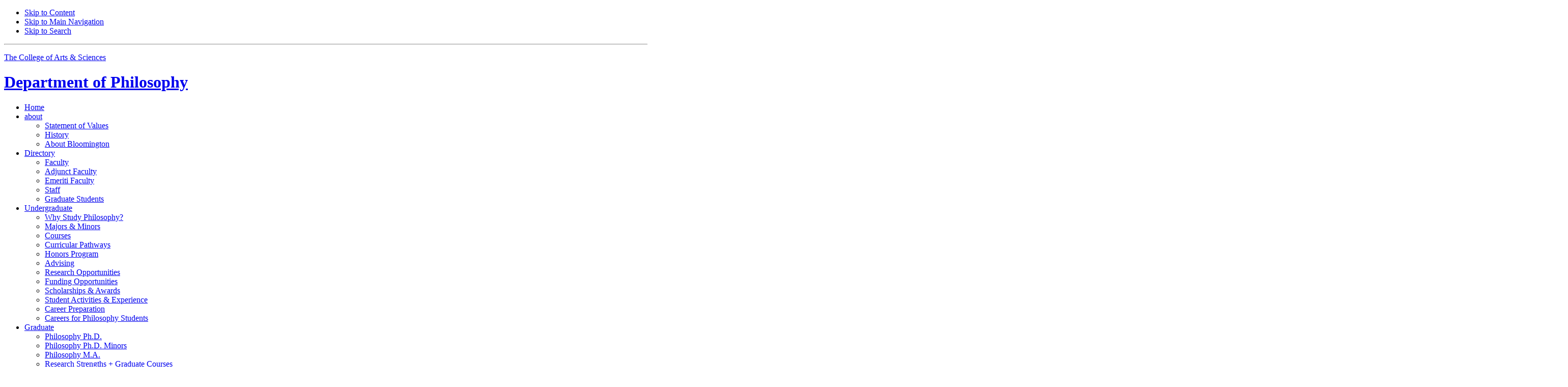

--- FILE ---
content_type: text/html; charset=UTF-8
request_url: https://www.philosophy.indiana.edu/graduate/
body_size: 6561
content:
<!DOCTYPE HTML><html class="no-js ie9" itemscope="itemscope" itemtype="http://schema.org/Webpage" lang="en">
<head prefix="og: http://ogp.me/ns# profile: http://ogp.me/ns/profile# article: http://ogp.me/ns/article#">
    
    <meta charset="utf-8"/>
    <meta content="width=device-width, initial-scale=1.0" name="viewport"/>
    <title>Graduate:&#160;Department of Philosophy:&#160;Indiana University Bloomington</title>
    
    <meta content="The Ph.D. program in philosophy at Indiana University Bloomington provides graduate students with a rich variety of contexts in which to explore their philosophical interests and to develop the skills and expertise they need to pursue a career of research and teaching." name="description"/>
    
    <meta content="IE=edge" http-equiv="X-UA-Compatible"/>
    <link href="https://assets.iu.edu/favicon.ico" rel="shortcut icon" type="image/x-icon"/> 
    <link href="https://philosophy.indiana.edu/graduate/index.html" itemprop="url" rel="canonical"/>
    <meta content="https://philosophy.indiana.edu/images/banners/banners-3072x1024/apt_coasphilosophygraduation04.jpg" property="og:image"/>
    <meta content="Graduate" property="og:title"/>
    <meta content="The Ph.D. program in philosophy at Indiana University Bloomington provides graduate students with a rich variety of contexts in which to explore their philosophical interests and to develop the skills and expertise they need to pursue a career of research and teaching." property="og:description"/>
    <meta content="website" property="og:type"/>
    <meta content="https://philosophy.indiana.edu/graduate/index.html" property="og:url"/>
    <meta content="Department of Philosophy" property="og:site_name"/>
    <meta content="en_US" property="og:locale"/>
    
    <meta content="https://philosophy.indiana.edu/images/banners/banners-3072x1024/apt_coasphilosophygraduation04.jpg" name="twitter:image:src"/>
    <meta content="Graduate" name="twitter:title"/>
    <meta content="The Ph.D. program in philosophy at Indiana University Bloomington provides graduate students with a rich variety of contexts in which to explore their philosophical interests and to develop the skills and expertise they need to pursue a career of research and teaching." name="twitter:description"/>
    <meta content="summary_large_image" name="twitter:card"/>
    
    <meta content="https://philosophy.indiana.edu/images/banners/banners-3072x1024/apt_coasphilosophygraduation04.jpg" itemprop="image"/>
    <meta content="Graduate" itemprop="name"/>
    <meta content="The Ph.D. program in philosophy at Indiana University Bloomington provides graduate students with a rich variety of contexts in which to explore their philosophical interests and to develop the skills and expertise they need to pursue a career of research and teaching." itemprop="description"/>
    
    

        
        <system-region name="DEFAULT"><link href="https://fonts.iu.edu/style.css?family=BentonSans:regular,bold|BentonSansCond:regular|GeorgiaPro:regular" rel="stylesheet"/><link href="https://unitbase.college.indiana.edu/_assets/css/icon-font.css" rel="stylesheet"/><!-- Include Stylesheets --><link href="https://unitbase.college.indiana.edu/_assets/css/global.css" rel="stylesheet" type="text/css"/> <link href="https://assets.iu.edu/brand/3.3.x/brand.min.css?2023-07-1" rel="stylesheet" type="text/css"/> <link href="https://unitbase.college.indiana.edu/_assets/css/search.css" rel="stylesheet" type="text/css"/><link href="https://unitbase.college.indiana.edu/_assets/css/unit.css" rel="stylesheet" type="text/css"/><link href="/_assets/css/site.css" rel="stylesheet" type="text/css"/></system-region>    <!--<system-region name="CSS-SITEIMPROVE"/>-->
    
    

        
        <script src="https://assets.iu.edu/web/1.5/libs/modernizr.min.js" type="text/javascript">// 

// </script>    

        
        <script>// 
(function(w,d,s,l,i){w[l]=w[l]||[];w[l].push({'gtm.start':
new Date().getTime(),event:'gtm.js'});var f=d.getElementsByTagName(s)[0],
j=d.createElement(s),dl=l!='dataLayer'?'&amp;l='+l:'';j.async=true;j.src=
'//www.googletagmanager.com/gtm.js?id='+i+dl;f.parentNode.insertBefore(j,f);
})(window,document,'script','dataLayer','GTM-WJFT899');
// </script></head>
<body class="mahogany">
    

        
        <noscript><iframe height="0" src="https://www.googletagmanager.com/ns.html?id=GTM-WJFT899" width="0"></iframe></noscript>    

        
        <div id="skipnav">
<ul>
<li><a href="#content">Skip to Content</a></li>
<li><a href="#nav-main">Skip to Main Navigation</a></li>
<li><a href="#search">Skip to Search</a></li>
</ul>
<hr/>
</div>    <!--system-region name="EMERGENCY-NOTIFICATION"/-->
    <div class="off-canvas-wrap" data-offcanvas="">
        

        

        
        
        <div data-url="https://assets.iu.edu/brand/3.3.x/header-iub.html" id="brand-data-url"></div>

        
    
    
        

        

        
        
        <div data-url="https://assets.iu.edu/search/2.x/search.html" id="search-data-url"></div>

        
    
    
        <div class="inner-wrap">
            <header class="site-name" itemscope="itemscope" itemtype="http://schema.org/CollegeOrUniversity">
                <div class="row pad">
                    <p class="college hide-for-medium-down show-for-large-up"><a href="https://college.indiana.edu/">The College of Arts <span class="plus">&amp;</span> Sciences</a></p>
                    

        
        <h1 itemprop="department"><a href="../index.html"><span>Department of</span> Philosophy</a></h1>                </div>
            </header>
            <nav role="navigation" aria-label="Main navigation" id="nav-main" itemscope="itemscope" itemtype="http://schema.org/SiteNavigationElement" class="main hide-for-medium-down show-for-large-up dropdown"><ul class="row pad"><li class="show-on-sticky home"><a href="https://www.philosophy.indiana.edu">Home</a></li><li class="first"><a href="https://www.philosophy.indiana.edu/about/index.html" itemprop="url"><span itemprop="name">about</span></a><ul class="children"><li><a href="https://www.philosophy.indiana.edu/about/statement.html" itemprop="url"><span itemprop="name">Statement of Values</span></a></li><li><a href="https://www.philosophy.indiana.edu/about/history/index.html" itemprop="url"><span itemprop="name">History</span></a></li><li><a href="https://www.philosophy.indiana.edu/about/bloomington/index.html" itemprop="url"><span itemprop="name">About Bloomington</span></a></li></ul></li><li><a href="https://www.philosophy.indiana.edu/directory/index.html" itemprop="url"><span itemprop="name">Directory</span></a><ul class="children"><li><a href="https://www.philosophy.indiana.edu/directory/faculty/index.html" itemprop="url"><span itemprop="name">Faculty</span></a></li><li><a href="https://www.philosophy.indiana.edu/directory/adjunct-faculty/index.html" itemprop="url"><span itemprop="name">Adjunct Faculty</span></a></li><li><a href="https://www.philosophy.indiana.edu/directory/emeriti-faculty/index.html" itemprop="url"><span itemprop="name">Emeriti Faculty</span></a></li><li><a href="https://www.philosophy.indiana.edu/directory/staff/index.html" itemprop="url"><span itemprop="name">Staff</span></a></li><li><a href="https://www.philosophy.indiana.edu/directory/graduate-students/index.html" itemprop="url"><span itemprop="name">Graduate Students</span></a></li></ul></li><li><a href="https://www.philosophy.indiana.edu/undergraduate/index.html" itemprop="url"><span itemprop="name">Undergraduate</span></a><ul class="children"><li><a href="https://www.philosophy.indiana.edu/undergraduate/why-study-philosophy.html" itemprop="url"><span itemprop="name">Why Study Philosophy?</span></a></li><li><a href="https://www.philosophy.indiana.edu/undergraduate/degrees/index.html" itemprop="url"><span itemprop="name">Majors <span class="plus">&amp;</span> Minors</span></a></li><li><a href="https://www.philosophy.indiana.edu/undergraduate/courses/index.html" itemprop="url"><span itemprop="name">Courses</span></a></li><li><a href="https://www.philosophy.indiana.edu/undergraduate/curricular-pathways/index.html" itemprop="url"><span itemprop="name">Curricular Pathways</span></a></li><li><a href="https://www.philosophy.indiana.edu/undergraduate/honors-program.html" itemprop="url"><span itemprop="name">Honors Program</span></a></li><li><a href="https://www.philosophy.indiana.edu/undergraduate/advising/index.html" itemprop="url"><span itemprop="name">Advising</span></a></li><li><a href="https://www.philosophy.indiana.edu/undergraduate/research-opportunities.html" itemprop="url"><span itemprop="name">Research Opportunities</span></a></li><li><a href="https://www.philosophy.indiana.edu/undergraduate/funding-opportunities.html" itemprop="url"><span itemprop="name">Funding Opportunities</span></a></li><li><a href="https://www.philosophy.indiana.edu/undergraduate/scholarships-awards.html" itemprop="url"><span itemprop="name">Scholarships <span class="plus">&amp;</span> Awards</span></a></li><li><a href="https://www.philosophy.indiana.edu/undergraduate/student-experience.html" itemprop="url"><span itemprop="name">Student Activities <span class="plus">&amp;</span> Experience </span></a></li><li><a href="https://www.philosophy.indiana.edu/undergraduate/career-preparation/index.html" itemprop="url"><span itemprop="name">Career Preparation</span></a></li><li><a href="https://www.philosophy.indiana.edu/undergraduate/careers/index.html" itemprop="url"><span itemprop="name">Careers for Philosophy Students</span></a></li></ul></li><li><a href="https://www.philosophy.indiana.edu/graduate/index.html" itemprop="url" class="current"><span itemprop="name">Graduate</span></a><ul class="children"><li><a href="https://www.philosophy.indiana.edu/graduate/philosophy-phd.html" itemprop="url"><span itemprop="name">Philosophy Ph.D.</span></a></li><li><a href="https://www.philosophy.indiana.edu/graduate/philosophy-minors.html" itemprop="url"><span itemprop="name">Philosophy Ph.D. Minors</span></a></li><li><a href="https://www.philosophy.indiana.edu/graduate/philosophy-ma.html" itemprop="url"><span itemprop="name">Philosophy M.A.</span></a></li><li><a href="https://www.philosophy.indiana.edu/graduate/courses.html" itemprop="url"><span itemprop="name">Research Strengths + Graduate Courses</span></a></li><li><a href="https://www.philosophy.indiana.edu/graduate/funding-opportunities.html" itemprop="url"><span itemprop="name">Funding Opportunities</span></a></li><li><a href="https://www.philosophy.indiana.edu/graduate/dissertations-theses.html" itemprop="url"><span itemprop="name">Dissertations <span class="plus">&amp;</span> Theses</span></a></li><li><a href="https://www.philosophy.indiana.edu/graduate/placement.html" itemprop="url"><span itemprop="name">Job Placement</span></a></li><li><a href="https://www.philosophy.indiana.edu/graduate/student-experience.html" itemprop="url"><span itemprop="name">Student Experience</span></a></li><li><a href="https://www.philosophy.indiana.edu/graduate/how-to-apply/index.html" itemprop="url"><span itemprop="name">How to Apply</span></a></li></ul></li><li><a href="https://www.philosophy.indiana.edu/research/index.html" itemprop="url"><span itemprop="name">Research</span></a><ul class="children"><li><a href="https://www.philosophy.indiana.edu/research/research-areas/index.html" itemprop="url"><span itemprop="name">Faculty Research Areas</span></a></li><li><a href="https://www.philosophy.indiana.edu/research/books/index.html" itemprop="url"><span itemprop="name">Books</span></a></li><li><a href="https://www.philosophy.indiana.edu/research/articles/index.html" itemprop="url"><span itemprop="name">Journal Articles <span class="plus">&amp;</span> Book Chapters</span></a></li><li><a href="https://www.philosophy.indiana.edu/research/editorial-work-translations/index.html" itemprop="url"><span itemprop="name">Editorial Work + Translations</span></a></li><li><a href="https://www.philosophy.indiana.edu/research/graduate-research/index.html" itemprop="url"><span itemprop="name">Graduate Research</span></a></li><li><a href="https://www.philosophy.indiana.edu/research/undergraduate-research.html" itemprop="url"><span itemprop="name">Undergraduate Research</span></a></li><li><a href="https://www.philosophy.indiana.edu/research/undergraduate-journal.html" itemprop="url"><span itemprop="name">Undergraduate Journal + Symposium</span></a></li><li><a href="https://www.philosophy.indiana.edu/research/research-opportunities.html" itemprop="url"><span itemprop="name">Research Opportunities</span></a></li><li><a href="https://www.philosophy.indiana.edu/research/resources.html" itemprop="url"><span itemprop="name">Resources</span></a></li></ul></li><li><a href="https://www.philosophy.indiana.edu/alumni-giving/index.html" itemprop="url"><span itemprop="name">Alumni <span class="plus">&amp;</span> Giving</span></a><ul class="children"><li><a href="https://www.philosophy.indiana.edu/alumni-giving/stay-involved.html" itemprop="url"><span itemprop="name">Stay Involved</span></a></li><li><a href="https://www.philosophy.indiana.edu/alumni-giving/our-benefactors.html" itemprop="url"><span itemprop="name">Our Benefactors</span></a></li><li><a href="https://www.philosophy.indiana.edu/alumni-giving/newsletter/index.html" itemprop="url"><span itemprop="name">Newsletter</span></a></li></ul></li><li class="last"><a href="https://www.philosophy.indiana.edu/news-events/index.html" itemprop="url"><span itemprop="name">News <span class="plus">&amp;</span> Events</span></a><ul class="children"><li><a href="https://www.philosophy.indiana.edu/news-events/news/index.html" itemprop="url"><span itemprop="name">Departmental News</span></a></li><li><a href="https://www.philosophy.indiana.edu/news-events/award-winners.html" itemprop="url"><span itemprop="name">Award Winners</span></a></li><li><a href="https://www.philosophy.indiana.edu/news-events/colloquium/index.html" itemprop="url"><span itemprop="name">Colloquium Series</span></a></li><li><a href="https://www.philosophy.indiana.edu/news-events/philosophy-in-the-news.html" itemprop="url"><span itemprop="name">Philosophy in the News </span></a></li></ul></li><li class="show-on-sticky search"><a class="search-toggle" href="/search">Search</a></li></ul></nav><div class="nav-secondary hide-for-medium-down show-for-large-up"><div class="row pad"><ul class="inline separators" itemscope="itemscope" itemtype="http://schema.org/SiteNavigationElement"><li class="first"><a href="https://www.philosophy.indiana.edu/contact/index.html" itemprop="url"><span itemprop="name">Contact</span></a></li><li class="last"><a href="https://www.philosophy.indiana.edu/student-portal/index.html" itemprop="url"><span itemprop="name">Student Portal</span></a></li></ul></div></div>
        
    
            <section class="banner image" itemscope="itemscope" itemtype="http://schema.org/ImageObject"><img alt="Students smiling at one another at the philosophy department's graduation celebration. " itemprop="contentUrl" src="../images/banners/banners-3072x1024/apt_coasphilosophygraduation04.jpg"/></section>
            <main role="main">
                <aside class="section-nav hide-for-medium-down show-for-large-up" id="section-nav"><div class="row"><nav itemscope="itemscope" itemtype="http://schema.org/SiteNavigationElement" data-parent-url="/graduate/index"><ul><li class=""><a href="https://www.philosophy.indiana.edu/graduate/philosophy-phd.html" itemprop="url" class=""><span itemprop="name">Philosophy Ph.D.</span></a></li><li class=""><a href="https://www.philosophy.indiana.edu/graduate/philosophy-minors.html" itemprop="url" class=""><span itemprop="name">Philosophy Ph.D. Minors</span></a></li><li class=""><a href="https://www.philosophy.indiana.edu/graduate/philosophy-ma.html" itemprop="url" class=""><span itemprop="name">Philosophy M.A.</span></a></li><li class=""><a href="https://www.philosophy.indiana.edu/graduate/courses.html" itemprop="url" class=""><span itemprop="name">Research Strengths + Graduate Courses</span></a></li><li class=""><a href="https://www.philosophy.indiana.edu/graduate/funding-opportunities.html" itemprop="url" class=""><span itemprop="name">Funding Opportunities</span></a></li><li class=""><a href="https://www.philosophy.indiana.edu/graduate/dissertations-theses.html" itemprop="url" class=""><span itemprop="name">Dissertations <span class="plus">&amp;</span> Theses</span></a></li><li class=""><a href="https://www.philosophy.indiana.edu/graduate/placement.html" itemprop="url" class=""><span itemprop="name">Job Placement</span></a></li><li class=""><a href="https://www.philosophy.indiana.edu/graduate/student-experience.html" itemprop="url" class=""><span itemprop="name">Student Experience</span></a></li><li class=""><a href="https://www.philosophy.indiana.edu/graduate/how-to-apply/index.html" itemprop="url" class=""><span itemprop="name">How to Apply</span></a></li></ul></nav></div></aside>
        
    
                <section class="section breadcrumbs"><div class="row"><div class="layout"><ul itemscope="itemscope" itemtype="http://schema.org/BreadcrumbList"><li itemprop="itemListElement" itemscope="itemscope" itemtype="http://schema.org/ListItem"><a href="../index.html" itemprop="item"><span itemprop="name">Home</span></a><meta content="1" itemprop="position"/></li><li class="current" itemprop="itemListElement" itemscope="itemscope" itemtype="http://schema.org/ListItem"><span itemprop="item name">Graduate</span><meta content="2" itemprop="position"/></li></ul></div></div></section>
                <section class="section page-title bg-none"><div class="row"><div class="layout"><h1>Graduate</h1></div></div></section>

        
    
                
                
                <section class="collapsed bg-none section" id="content" xmlns:jsx="jsx"><div class="row"><div class="layout"><h3 class="section-title">Graduate program</h3><div class="full-width"><div class="text" xmlns:jx="jsx"><p>The Ph.D. program in philosophy at Indiana University Bloomington provides graduate students with a rich variety of contexts in which to explore their philosophical interests and to develop the skills and expertise they need to pursue a career of research and teaching.</p>
<p>Our graduate students participate in seminars, colloquia, workshops, conferences, informal talks on works-in-progress, and reading groups. They study and discuss philosophy with each other, with faculty, and with a broad array of first-rate scholars from other universities.</p>
<p>Our program is distinctive in three main ways:</p>
<ul>
<li>We are committed to integrating serious work in the history of philosophy with work on issues in contemporary philosophy.</li>
<li>Our faculty has a correspondingly distinctive array of research strengths in the history of philosophy, metaphysics and epistemology (including logic), and value theory. <a href="courses.html">View our research strengths and graduate courses.</a></li>
<li>In addition to taking courses in Philosophy, each of our graduate students takes four graduate courses in another department, program, or school at Indiana University. In recent years our students have chosen to take courses in, for example, Cognitive Science, Gender Studies, Germanic Studies, History and Philosophy of Science and Medicine, Mathematics, Middle Eastern Languages and Cultures, Psychological and Brain Sciences, and the Maurer School of Law. Some of our students have also earned joint Ph.D.s in Philosophy and another department or program.</li>
</ul>
<p>All of our graduate students are admitted with a commitment of five years of full funding either in the form of teaching assistantships or a combination of fellowships and teaching assistantships. Our department also provides four dissertation fellowships each year and the College and university offer competitive fellowships that our students often win. Students can complete the Ph.D. in five years. The current average time to degree is around seven years. In recent memory, all students up through their seventh year have received full funding and we expect this to continue.</p>
<p>Our placement record compares favorably with the placement records of most of our peer philosophy programs.</p>
<p><a class="button" href="https://apda.ghost.io/">View placement data on The APDA Blog</a> <a class="button" href="https://dailynous.com/2020/09/22/new-site-presents-philosophy-job-placement-data/?fbclid=IwAR0TD_ItoakVT5szEf6Q4rTyqVrjUbq2ydg7FZiNrhjpxVTAcjkW5ITRiak">View placement data at Daily Nous</a></p></div></div></div></div></section>
                
            
                
                
                <section class="extra-space bg-gray section" xmlns:jsx="jsx"><div class="row"><div class="layout"><h3 class="section-title">Interested in applying to IU Philosophy?</h3><div class="full-width"><div class="text" xmlns:jx="jsx"><a class="button" href="how-to-apply/index.html">Learn how to apply</a></div></div></div></div></section>
                
            
                
            </main>
            
        
        <div class="section bg-mahogany dark belt"><div class="row pad"><div class="belt-nav half"><ul><li><a href="https://sites.google.com/a/iu.edu/phildept-iu-group/home">Faculty + Staff Intranet</a></li></ul></div><div class="half invert border"><h2 class="visually-hidden">Department of Philosophy social media channels</h2><ul class="social"><li><a class="icon-facebook" href="https://www.facebook.com/iubphilosophy">Facebook</a></li><li><a class="icon-instagram" href="https://www.instagram.com/iuphilosophy">Instagram</a></li><li><a class="icon-youtube" href="https://youtube.com/channel/UCA_tW1MeFaA-77Lwa8JrrLA">YouTube</a></li></ul></div></div></div>            
        
        <section class="section bg-mahogany dark skirt"><div class="row pad"><div class="one-half"><ul class="inline college-nav"><li><a href="https://college.indiana.edu/">College of Arts <span class="plus">&amp;</span> Sciences</a></li><li>Department of Philosophy</li></ul><div class="trademark"></div></div><div class="one-half"><p class="college"><a href="https://college.indiana.edu/"><img alt="" src="https://assets.iu.edu/brand/2.x/trident-large.png"/>The College of <strong>Arts <span class="plus">&amp;</span> Sciences</strong></a></p></div></div></section>            

        

        
        
        <div data-url="https://assets.iu.edu/brand/3.3.x/footer.html" id="brand-data-url"></div>

        
    
    
        </div><!-- /.inner-wrap -->
        <div class="right-off-canvas-menu show-for-medium-down hide-for-large-up">
<div class="search-box off-canvas-padding" id="off-canvas-search"></div>
<div class="off-canvas-bar"><h2 class="title"><a href="https://college.indiana.edu/">The College of Arts <span class="plus">&amp;</span> Sciences</a></h2></div>
<nav class="mobile off-canvas-list" role="navigation" aria-label="Mobile navigation" itemscope="itemscope" itemtype="http://schema.org/SiteNavigationElement"><ul>
<li class="has-children">
<a href="https://www.philosophy.indiana.edu/about/index.html" itemprop="url"><span itemprop="name">about</span></a><ul class="children">
<li><a href="https://www.philosophy.indiana.edu/about/statement.html" itemprop="url"><span itemprop="name">Statement of Values</span></a></li>
<li class="has-children">
<a href="https://www.philosophy.indiana.edu/about/history/index.html" itemprop="url"><span itemprop="name">History</span></a><ul class="children">
<li><a href="https://www.philosophy.indiana.edu/about/history/philosophers-path.html" itemprop="url"><span itemprop="name">Philosopher’s Path </span></a></li>
<li><a href="https://www.philosophy.indiana.edu/about/history/in-memoriam/index.html" itemprop="url"><span itemprop="name">In Memoriam</span></a></li>
</ul>
</li>
<li><a href="https://www.philosophy.indiana.edu/about/bloomington/index.html" itemprop="url"><span itemprop="name">About Bloomington</span></a></li>
</ul>
</li>
<li class="has-children">
<a href="https://www.philosophy.indiana.edu/directory/index.html" itemprop="url"><span itemprop="name">Directory</span></a><ul class="children">
<li><a href="https://www.philosophy.indiana.edu/directory/faculty/index.html" itemprop="url"><span itemprop="name">Faculty</span></a></li>
<li class="has-children">
<a href="https://www.philosophy.indiana.edu/directory/adjunct-faculty/index.html" itemprop="url"><span itemprop="name">Adjunct Faculty</span></a><ul class="children"><li><a href="https://www.philosophy.indiana.edu/directory/adjunct-faculty/archive/index.html" itemprop="url"><span itemprop="name">Folder Name</span></a></li></ul>
</li>
<li><a href="https://www.philosophy.indiana.edu/directory/emeriti-faculty/index.html" itemprop="url"><span itemprop="name">Emeriti Faculty</span></a></li>
<li><a href="https://www.philosophy.indiana.edu/directory/staff/index.html" itemprop="url"><span itemprop="name">Staff</span></a></li>
<li><a href="https://www.philosophy.indiana.edu/directory/graduate-students/index.html" itemprop="url"><span itemprop="name">Graduate Students</span></a></li>
</ul>
</li>
<li class="has-children">
<a href="https://www.philosophy.indiana.edu/undergraduate/index.html" itemprop="url"><span itemprop="name">Undergraduate</span></a><ul class="children">
<li><a href="https://www.philosophy.indiana.edu/undergraduate/why-study-philosophy.html" itemprop="url"><span itemprop="name">Why Study Philosophy?</span></a></li>
<li class="has-children">
<a href="https://www.philosophy.indiana.edu/undergraduate/degrees/index.html" itemprop="url"><span itemprop="name">Majors <span class="plus">&amp;</span> Minors</span></a><ul class="children">
<li><a href="https://www.philosophy.indiana.edu/undergraduate/degrees/philosophy-ba.html" itemprop="url"><span itemprop="name">Philosophy B.A.</span></a></li>
<li><a href="https://www.philosophy.indiana.edu/undergraduate/degrees/philosophy-poli-sci-ba.html" itemprop="url"><span itemprop="name">Philosophy <span class="plus">&amp;</span> Political Science B.A.</span></a></li>
<li><a href="https://www.philosophy.indiana.edu/undergraduate/degrees/philosophy-religion-ba.html" itemprop="url"><span itemprop="name">Philosophy <span class="plus">&amp;</span> Religious Studies B.A.</span></a></li>
<li><a href="https://www.philosophy.indiana.edu/undergraduate/degrees/philosophy-minor.html" itemprop="url"><span itemprop="name">Philosophy Minor</span></a></li>
<li><a href="https://www.philosophy.indiana.edu/undergraduate/degrees/ethics-minor.html" itemprop="url"><span itemprop="name">Ethics Minor</span></a></li>
<li><a href="https://www.philosophy.indiana.edu/undergraduate/degrees/philosophy-arts-minor.html" itemprop="url"><span itemprop="name">Philosophy of the Arts Minor</span></a></li>
<li><a href="https://www.philosophy.indiana.edu/undergraduate/degrees/philosophy-cognition-minor.html" itemprop="url"><span itemprop="name">Philosophy of Mind and Cognition Minor</span></a></li>
<li><a href="https://www.philosophy.indiana.edu/undergraduate/degrees/phil-pol-econ-minor.html" itemprop="url"><span itemprop="name">Philosophy, Political Science, and Economics Minor</span></a></li>
</ul>
</li>
<li><a href="https://www.philosophy.indiana.edu/undergraduate/courses/index.html" itemprop="url"><span itemprop="name">Courses</span></a></li>
<li class="has-children">
<a href="https://www.philosophy.indiana.edu/undergraduate/curricular-pathways/index.html" itemprop="url"><span itemprop="name">Curricular Pathways</span></a><ul class="children">
<li><a href="https://www.philosophy.indiana.edu/undergraduate/curricular-pathways/introductory-pathways.html" itemprop="url"><span itemprop="name">Introductory Courses</span></a></li>
<li><a href="https://www.philosophy.indiana.edu/undergraduate/curricular-pathways/courses-for-premed-students.html" itemprop="url"><span itemprop="name">Courses for Premed Students</span></a></li>
<li><a href="https://www.philosophy.indiana.edu/undergraduate/curricular-pathways/prelw.html" itemprop="url"><span itemprop="name">Courses for Prelaw Students</span></a></li>
<li><a href="https://www.philosophy.indiana.edu/undergraduate/curricular-pathways/courses-for-non-majors.html" itemprop="url"><span itemprop="name">Courses for Non-Majors</span></a></li>
<li><a href="https://www.philosophy.indiana.edu/undergraduate/curricular-pathways/intellectual-areas.html" itemprop="url"><span itemprop="name">Intellectual Areas</span></a></li>
<li><a href="https://www.philosophy.indiana.edu/undergraduate/curricular-pathways/graduate-school-pathways.html" itemprop="url"><span itemprop="name">Graduate School Pathways</span></a></li>
</ul>
</li>
<li><a href="https://www.philosophy.indiana.edu/undergraduate/honors-program.html" itemprop="url"><span itemprop="name">Honors Program</span></a></li>
<li><a href="https://www.philosophy.indiana.edu/undergraduate/advising/index.html" itemprop="url"><span itemprop="name">Advising</span></a></li>
<li><a href="https://www.philosophy.indiana.edu/undergraduate/research-opportunities.html" itemprop="url"><span itemprop="name">Research Opportunities</span></a></li>
<li><a href="https://www.philosophy.indiana.edu/undergraduate/funding-opportunities.html" itemprop="url"><span itemprop="name">Funding Opportunities</span></a></li>
<li><a href="https://www.philosophy.indiana.edu/undergraduate/scholarships-awards.html" itemprop="url"><span itemprop="name">Scholarships <span class="plus">&amp;</span> Awards</span></a></li>
<li><a href="https://www.philosophy.indiana.edu/undergraduate/student-experience.html" itemprop="url"><span itemprop="name">Student Activities <span class="plus">&amp;</span> Experience </span></a></li>
<li class="has-children">
<a href="https://www.philosophy.indiana.edu/undergraduate/career-preparation/index.html" itemprop="url"><span itemprop="name">Career Preparation</span></a><ul class="children">
<li><a href="https://www.philosophy.indiana.edu/undergraduate/career-preparation/career-advising.html" itemprop="url"><span itemprop="name">Career Advising</span></a></li>
<li><a href="https://www.philosophy.indiana.edu/undergraduate/career-preparation/internships.html" itemprop="url"><span itemprop="name">Internships</span></a></li>
<li><a href="https://www.philosophy.indiana.edu/undergraduate/career-preparation/grad-school.html" itemprop="url"><span itemprop="name">Graduate School</span></a></li>
<li><a href="https://www.philosophy.indiana.edu/undergraduate/career-preparation/professional.html" itemprop="url"><span itemprop="name">Law, Medicine, + Business</span></a></li>
</ul>
</li>
<li><a href="https://www.philosophy.indiana.edu/undergraduate/careers/index.html" itemprop="url"><span itemprop="name">Careers for Philosophy Students</span></a></li>
</ul>
</li>
<li class="has-children">
<a href="https://www.philosophy.indiana.edu/graduate/index.html" itemprop="url"><span itemprop="name">Graduate</span></a><ul class="children">
<li><a href="https://www.philosophy.indiana.edu/graduate/philosophy-phd.html" itemprop="url"><span itemprop="name">Philosophy Ph.D.</span></a></li>
<li><a href="https://www.philosophy.indiana.edu/graduate/philosophy-minors.html" itemprop="url"><span itemprop="name">Philosophy Ph.D. Minors</span></a></li>
<li><a href="https://www.philosophy.indiana.edu/graduate/philosophy-ma.html" itemprop="url"><span itemprop="name">Philosophy M.A.</span></a></li>
<li><a href="https://www.philosophy.indiana.edu/graduate/courses.html" itemprop="url"><span itemprop="name">Research Strengths + Graduate Courses</span></a></li>
<li><a href="https://www.philosophy.indiana.edu/graduate/funding-opportunities.html" itemprop="url"><span itemprop="name">Funding Opportunities</span></a></li>
<li><a href="https://www.philosophy.indiana.edu/graduate/dissertations-theses.html" itemprop="url"><span itemprop="name">Dissertations <span class="plus">&amp;</span> Theses</span></a></li>
<li><a href="https://www.philosophy.indiana.edu/graduate/placement.html" itemprop="url"><span itemprop="name">Job Placement</span></a></li>
<li><a href="https://www.philosophy.indiana.edu/graduate/student-experience.html" itemprop="url"><span itemprop="name">Student Experience</span></a></li>
<li><a href="https://www.philosophy.indiana.edu/graduate/how-to-apply/index.html" itemprop="url"><span itemprop="name">How to Apply</span></a></li>
</ul>
</li>
<li class="has-children">
<a href="https://www.philosophy.indiana.edu/research/index.html" itemprop="url"><span itemprop="name">Research</span></a><ul class="children">
<li class="has-children">
<a href="https://www.philosophy.indiana.edu/research/research-areas/index.html" itemprop="url"><span itemprop="name">Faculty Research Areas</span></a><ul class="children">
<li><a href="https://www.philosophy.indiana.edu/research/research-areas/metaphysics-and-epistemology.html" itemprop="url"><span itemprop="name">Metaphysics and Epistemology</span></a></li>
<li><a href="https://www.philosophy.indiana.edu/research/research-areas/logic-and-language.html" itemprop="url"><span itemprop="name">Logic and Language</span></a></li>
<li><a href="https://www.philosophy.indiana.edu/research/research-areas/mind.html" itemprop="url"><span itemprop="name">Mind </span></a></li>
<li><a href="https://www.philosophy.indiana.edu/research/research-areas/value.html" itemprop="url"><span itemprop="name">Value</span></a></li>
<li><a href="https://www.philosophy.indiana.edu/research/research-areas/history.html" itemprop="url"><span itemprop="name">History</span></a></li>
<li><a href="https://www.philosophy.indiana.edu/research/research-areas/science.html" itemprop="url"><span itemprop="name">Science</span></a></li>
<li><a href="https://www.philosophy.indiana.edu/research/research-areas/subfields.html" itemprop="url"><span itemprop="name">Work that Crosses Subfields</span></a></li>
</ul>
</li>
<li class="has-children">
<a href="https://www.philosophy.indiana.edu/research/books/index.html" itemprop="url"><span itemprop="name">Books</span></a><ul class="children"><li><a href="https://www.philosophy.indiana.edu/research/books/archive/index.html" itemprop="url"><span itemprop="name">Folder Name</span></a></li></ul>
</li>
<li><a href="https://www.philosophy.indiana.edu/research/articles/index.html" itemprop="url"><span itemprop="name">Journal Articles <span class="plus">&amp;</span> Book Chapters</span></a></li>
<li><a href="https://www.philosophy.indiana.edu/research/editorial-work-translations/index.html" itemprop="url"><span itemprop="name">Editorial Work + Translations</span></a></li>
<li><a href="https://www.philosophy.indiana.edu/research/graduate-research/index.html" itemprop="url"><span itemprop="name">Graduate Research</span></a></li>
<li><a href="https://www.philosophy.indiana.edu/research/undergraduate-research.html" itemprop="url"><span itemprop="name">Undergraduate Research</span></a></li>
<li><a href="https://www.philosophy.indiana.edu/research/undergraduate-journal.html" itemprop="url"><span itemprop="name">Undergraduate Journal + Symposium</span></a></li>
<li><a href="https://www.philosophy.indiana.edu/research/research-opportunities.html" itemprop="url"><span itemprop="name">Research Opportunities</span></a></li>
<li><a href="https://www.philosophy.indiana.edu/research/resources.html" itemprop="url"><span itemprop="name">Resources</span></a></li>
</ul>
</li>
<li class="has-children">
<a href="https://www.philosophy.indiana.edu/alumni-giving/index.html" itemprop="url"><span itemprop="name">Alumni <span class="plus">&amp;</span> Giving</span></a><ul class="children">
<li><a href="https://www.philosophy.indiana.edu/alumni-giving/stay-involved.html" itemprop="url"><span itemprop="name">Stay Involved</span></a></li>
<li><a href="https://www.philosophy.indiana.edu/alumni-giving/our-benefactors.html" itemprop="url"><span itemprop="name">Our Benefactors</span></a></li>
<li class="has-children">
<a href="https://www.philosophy.indiana.edu/alumni-giving/newsletter/index.html" itemprop="url"><span itemprop="name">Newsletter</span></a><ul class="children"><li class="has-children">
<a href="https://www.philosophy.indiana.edu/alumni-giving/newsletter/2024-2025/index.html" itemprop="url"><span itemprop="name">2024-2025</span></a><ul class="children">
<li><a href="https://www.philosophy.indiana.edu/alumni-giving/newsletter/2024-2025/chair-welcome.html" itemprop="url"><span itemprop="name">Chair’s Corner</span></a></li>
<li><a href="https://www.philosophy.indiana.edu/alumni-giving/newsletter/2024-2025/lead-article.html" itemprop="url"><span itemprop="name">Everyone is a Philosopher</span></a></li>
<li><a href="https://www.philosophy.indiana.edu/alumni-giving/newsletter/2024-2025/class-notes.html" itemprop="url"><span itemprop="name">Class Notes</span></a></li>
<li><a href="https://www.philosophy.indiana.edu/alumni-giving/newsletter/2024-2025/joshua-paschal.html" itemprop="url"><span itemprop="name">Graduate Research Spotlight</span></a></li>
<li><a href="https://www.philosophy.indiana.edu/alumni-giving/newsletter/2024-2025/happening.html" itemprop="url"><span itemprop="name">What's Been Happening?</span></a></li>
<li><a href="https://www.philosophy.indiana.edu/alumni-giving/newsletter/2024-2025/new-faculty.html" itemprop="url"><span itemprop="name">New Faculty</span></a></li>
<li><a href="https://www.philosophy.indiana.edu/alumni-giving/newsletter/2024-2025/honors-awards.html" itemprop="url"><span itemprop="name">Honors and Awards</span></a></li>
<li><a href="https://www.philosophy.indiana.edu/alumni-giving/newsletter/2024-2025/lectures.html" itemprop="url"><span itemprop="name">Lectures</span></a></li>
<li><a href="https://www.philosophy.indiana.edu/alumni-giving/newsletter/2024-2025/margaret-ferguson.html" itemprop="url"><span itemprop="name">Undergraduate Research Spotlight</span></a></li>
<li><a href="https://www.philosophy.indiana.edu/alumni-giving/newsletter/2024-2025/carter-hays.html" itemprop="url"><span itemprop="name">Recent Alumni Research Spotlight</span></a></li>
<li><a href="https://www.philosophy.indiana.edu/alumni-giving/newsletter/2024-2025/publications.html" itemprop="url"><span itemprop="name">Featured Faculty Book Publications</span></a></li>
</ul>
</li></ul>
</li>
</ul>
</li>
<li class="has-children">
<a href="https://www.philosophy.indiana.edu/news-events/index.html" itemprop="url"><span itemprop="name">News <span class="plus">&amp;</span> Events</span></a><ul class="children">
<li><a href="https://www.philosophy.indiana.edu/news-events/news/index.html" itemprop="url"><span itemprop="name">Departmental News</span></a></li>
<li><a href="https://www.philosophy.indiana.edu/news-events/award-winners.html" itemprop="url"><span itemprop="name">Award Winners</span></a></li>
<li class="has-children">
<a href="https://www.philosophy.indiana.edu/news-events/colloquium/index.html" itemprop="url"><span itemprop="name">Colloquium Series</span></a><ul class="children"><li><a href="https://www.philosophy.indiana.edu/news-events/colloquium/archive/index.html" itemprop="url"><span itemprop="name">Archive</span></a></li></ul>
</li>
<li><a href="https://www.philosophy.indiana.edu/news-events/philosophy-in-the-news.html" itemprop="url"><span itemprop="name">Philosophy in the News </span></a></li>
</ul>
</li>
</ul></nav><div class="mobile off-canvas-list" itemscope="itemscope" itemtype="http://schema.org/SiteNavigationElement"><ul>
<li><a href="https://www.philosophy.indiana.edu/contact/index.html" itemprop="url"><span itemprop="name">Contact</span></a></li>
<li class="has-children">
<a href="https://www.philosophy.indiana.edu/student-portal/index.html" itemprop="url"><span itemprop="name">Student Portal</span></a><ul class="children">
<li class="has-children">
<a href="https://www.philosophy.indiana.edu/student-portal/undergraduate/index.html" itemprop="url"><span itemprop="name">Undergraduate</span></a><ul class="children">
<li><a href="https://www.philosophy.indiana.edu/student-portal/undergraduate/ba-degree.html" itemprop="url"><span itemprop="name">Philosophy B.A.</span></a></li>
<li><a href="https://www.philosophy.indiana.edu/student-portal/undergraduate/philosophy-political-science-ba.html" itemprop="url"><span itemprop="name">Philosophy <span class="plus">&amp;</span> Political Science B.A.</span></a></li>
<li><a href="https://www.philosophy.indiana.edu/student-portal/undergraduate/philosophy-religious-studies-ba.html" itemprop="url"><span itemprop="name">Philosophy <span class="plus">&amp;</span> Religious Studies B.A.</span></a></li>
<li class="has-children">
<a href="https://www.philosophy.indiana.edu/student-portal/undergraduate/minors/index.html" itemprop="url"><span itemprop="name">Minors</span></a><ul class="children">
<li><a href="https://www.philosophy.indiana.edu/student-portal/undergraduate/minors/philosophy-minor.html" itemprop="url"><span itemprop="name">Minor in Philosophy</span></a></li>
<li><a href="https://www.philosophy.indiana.edu/student-portal/undergraduate/minors/philosophy-of-the-arts-minor.html" itemprop="url"><span itemprop="name">Minor in Philosophy of the Arts</span></a></li>
<li><a href="https://www.philosophy.indiana.edu/student-portal/undergraduate/minors/philosophy-of-mind-and-cognition.html" itemprop="url"><span itemprop="name">Minor in Philosophy of Mind and Cognition</span></a></li>
<li><a href="https://www.philosophy.indiana.edu/student-portal/undergraduate/minors/phil-pol-econ-minor.html" itemprop="url"><span itemprop="name">Minor in Philosophy, Political Science, and Economics</span></a></li>
<li><a href="https://www.philosophy.indiana.edu/student-portal/undergraduate/minors/ethics-minor.html" itemprop="url"><span itemprop="name">Minor in Ethics </span></a></li>
</ul>
</li>
<li><a href="https://www.philosophy.indiana.edu/student-portal/undergraduate/honors.html" itemprop="url"><span itemprop="name">Honors</span></a></li>
</ul>
</li>
<li class="has-children">
<a href="https://www.philosophy.indiana.edu/student-portal/graduate/index.html" itemprop="url"><span itemprop="name">Graduate</span></a><ul class="children">
<li class="has-children">
<a href="https://www.philosophy.indiana.edu/student-portal/graduate/phd/index.html" itemprop="url"><span itemprop="name">Philosophy Ph.D.</span></a><ul class="children">
<li><a href="https://www.philosophy.indiana.edu/student-portal/graduate/phd/areas-and-subareas.html" itemprop="url"><span itemprop="name">Areas <span class="plus">&amp;</span> Subareas</span></a></li>
<li><a href="https://www.philosophy.indiana.edu/student-portal/graduate/phd/concentration-requirements.html" itemprop="url"><span itemprop="name">Concentration Requirements</span></a></li>
<li><a href="https://www.philosophy.indiana.edu/student-portal/graduate/phd/distribution-requirements.html" itemprop="url"><span itemprop="name">Distribution Requirements</span></a></li>
<li><a href="https://www.philosophy.indiana.edu/student-portal/graduate/phd/quals.html" itemprop="url"><span itemprop="name">Qualifying Exam</span></a></li>
<li><a href="https://www.philosophy.indiana.edu/student-portal/graduate/phd/candidacy.html" itemprop="url"><span itemprop="name">Candidacy</span></a></li>
<li><a href="https://www.philosophy.indiana.edu/student-portal/graduate/phd/dissertation.html" itemprop="url"><span itemprop="name">Dissertation</span></a></li>
<li><a href="https://www.philosophy.indiana.edu/student-portal/graduate/phd/graduation.html" itemprop="url"><span itemprop="name">Graduation</span></a></li>
</ul>
</li>
<li><a href="https://www.philosophy.indiana.edu/student-portal/graduate/minors/index.html" itemprop="url"><span itemprop="name">Philosophy Ph.D. Minors</span></a></li>
<li><a href="https://www.philosophy.indiana.edu/student-portal/graduate/philosophy-ma.html" itemprop="url"><span itemprop="name">Philosophy M.A.</span></a></li>
<li><a href="https://www.philosophy.indiana.edu/student-portal/graduate/funding.html" itemprop="url"><span itemprop="name">Funding</span></a></li>
<li><a href="https://www.philosophy.indiana.edu/student-portal/graduate/forms.html" itemprop="url"><span itemprop="name">Forms</span></a></li>
</ul>
</li>
<li><a href="https://www.philosophy.indiana.edu/student-portal/courses/index.html" itemprop="url"><span itemprop="name">Courses</span></a></li>
</ul>
</li>
</ul></div>
</div>
        
    
    </div><!-- /.off-canvas-wrap -->
    

        
        <system-region name="DEFAULT"><!-- Include Javascript --><script src="https://code.jquery.com/jquery-2.1.1.min.js" type="text/javascript">
// 

// 
</script>
<script src="https://unitbase.college.indiana.edu/_assets/js/global.js" type="text/javascript">
// 

// 
</script>
<script src="https://assets.iu.edu/search/2.x/search.js" type="text/javascript">
// 

// 
</script>
<script src="https://unitbase.college.indiana.edu/_assets/js/site-1.2.js" type="text/javascript">
// 

// 
</script>
<script src="../_assets/js/search.js" type="text/javascript">
// 

// 
</script></system-region>    <!--<system-region name="JS-SITEIMPROVE"/>-->
    
    
    
</body>
</html>